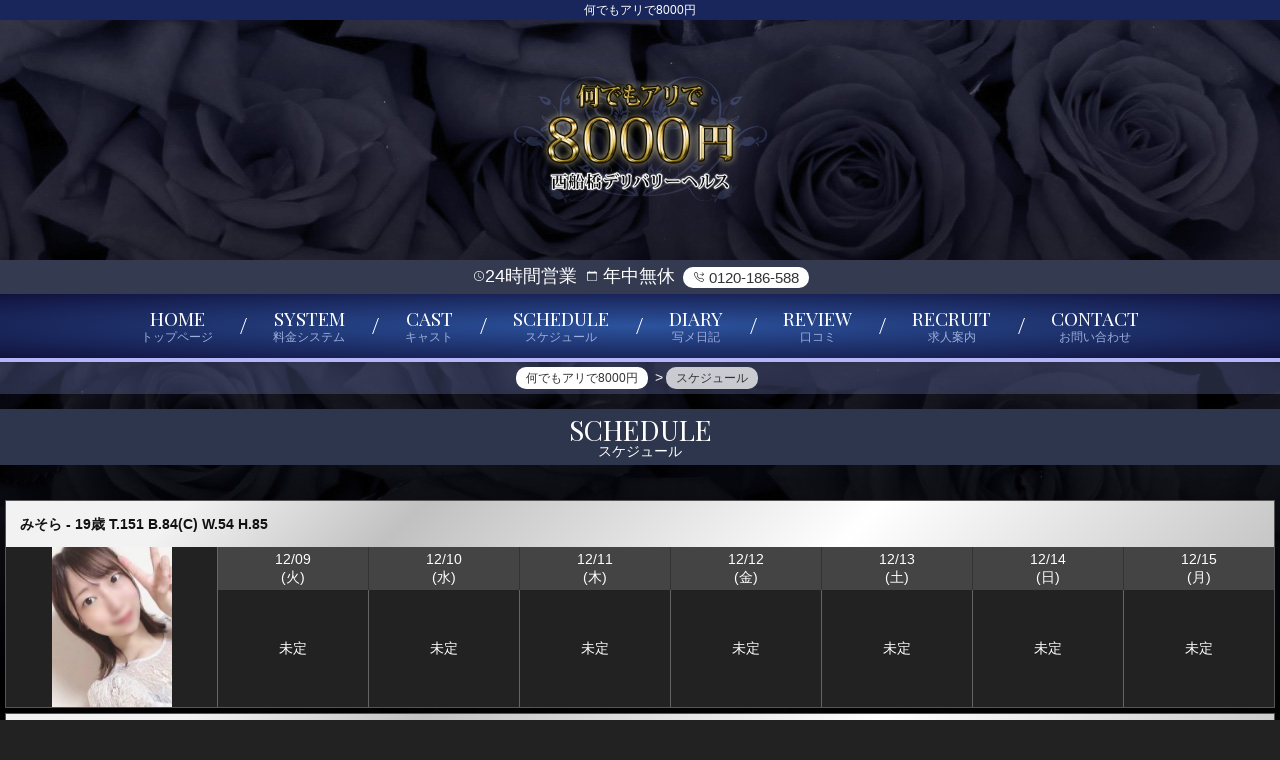

--- FILE ---
content_type: text/html; charset=UTF-8
request_url: https://www.aride8000.click/schedule/?weektable=true
body_size: 16547
content:
<!DOCTYPE html>
<html lang="ja">
																						

																																

																															
													
<head>
	<meta charset="utf-8">
	<meta name="viewport" content="width=device-width, initial-scale=1">

	<title>スケジュール | 何でもアリで8000円</title>
	<meta name="Keywords" content="千葉,西船橋,デリバリー,ヘルス,デリヘル,風俗,激安" />
	<meta name="Description" content="西船橋デリバリーヘルス【何でもアリで8000円】のオフィシャルサイトです。" />
    <link rel="canonical" href="https://www.aride8000.click/schedule/" />

<link rel="shortcut icon" href="/asset/img/logo.png?222" >
<link rel="apple-touch-icon-precomposed" href="/asset/img/logo.png?222" >

	<!-- Bootstrap -->
	<link href="/common/lib/bootstrap/5.1.3/css/bootstrap.min.css" rel="stylesheet" type="text/css" />

	<link rel="stylesheet" type="text/css" href="/asset/css/theme-magnum.css?111" media="all" />
	<link rel="stylesheet" type="text/css" href="/asset/css/custom.css?1765303895" media="all" />

	<script type="text/javascript" src="/asset/js/none.js"></script>



	<meta property="og:url" content="https://www.aride8000.click/">
	<meta property="og:title" content="何でもアリで8000円">
	<meta property="og:image" content="https://www.aride8000.click/asset/img/logo.png?222">

	<meta name="twitter:card" content="summary">
	<meta name="twitter:title" content="何でもアリで8000円">
	<meta name="twitter:description" content="西船橋デリバリーヘルス【何でもアリで8000円】のオフィシャルサイトです。">
	<meta name="twitter:image" content="https://www.aride8000.click/asset/img/logo.png?222">
</head>
<body class="schedule">
	<header>
	<h1>何でもアリで8000円</h1>
	<div class="container">
		<a href="/top/">
			<div class="title"></div>
		</a>
	</div>

	<div id="opentel">
		<div class="container">
		<span class="openclose item bi-clock">24時間営業</span>					<span class="holiday bi-calendar">
				<span>年中無休</span>
			</span>
			
			<span class="tellink">
					<a href="tel:0120-186-588" class="item bi-tel">
					<span>0120-186-588</span>
				</a>
	
				</span>
		</div><!--/.container-->
	</div><!--/#opentel-->

	<nav id="main-nav">
		<ul class="nav">
			<li class="item top"><a href="/top/"><span>Home</span><small>トップページ</small></a></li>
			<li class="item system"><a href="/system/"><span>System</span><small>料金システム</small></a></li>
			<li class="item cast"><a href="/cast/"><span>Cast</span><small>キャスト</small></a></li>
			<li class="item schedule"><a href="/schedule/"><span>Schedule</span><small>スケジュール</small></a></li>
			<li class="item schedule"><a href="https://www.cityheaven.net/chiba/A1202/A120201/ari_8000yen/diarylist/" target="_blank"><span>Diary</span><small>写メ日記</small></a></li>
			<li class="item schedule"><a href="https://www.cityheaven.net/chiba/A1202/A120201/ari_8000yen/reviews/" target="_blank"><span>Review</span><small>口コミ</small></a></li>
			<li class="item recruit"><a href="https://www.girlsheaven-job.net/chiba/ma-158/sa-306/ari_8000yen/" target="_blank"><span>Recruit</span><small>求人案内</small></a></li>
			<li class="item contact"><a href="/contact/"><span>Contact</span><small>お問い合わせ</small></a></li>

		</ul>
		<a class="toggle" role="button" href="#main-nav"></a>
	</nav>	</header>

	<nav aria-label="breadcrumb" class="breadcrumb">
		<div class="container">
			<ol itemscope itemtype="https://schema.org/BreadcrumbList">
				<li itemprop="itemListElement" itemscope itemtype="https://schema.org/ListItem">
					<a itemprop="item" href="/">
					<span itemprop="name">何でもアリで8000円</span>
					</a><meta itemprop="position" content="1" />
				</li>
				
				</li>
				<li itemprop="itemListElement" itemscope itemtype="https://schema.org/ListItem">
					<span itemprop="name">スケジュール</span>
					<meta itemprop="position" content="2" />
				</li>
			</ol>
		</div>
	</nav>

	<div class="container content">
		<div class="row">
			<div class="block-main col">
				<h2 class="d-none">何でもアリで8000円のスケジュール一覧</h2>

				<section class="panel">
					<div class="panel-heading">
						<h3 class="panel-title">
							<span>Schedule</span>
							<small>スケジュール</small>
						</h3>
					</div>
					<div class="panel-body">
							<div class="table-schedule">
							<div class="profile">
								<a href="/profile/_uid/271/">みそら</a>		 - 19歳		<span class="sizeC">T</span>.151 					<span class="sizeC">B</span>.84(C) 			<span class="sizeC">W</span>.54 			<span class="sizeC">H</span>.85									</div>
							<div class="item scheweek">
								<div class="col-3 col-md-2">
									<div class="photo">
										<a href="/profile/_uid/271/"><img src="/images/ml_11_1_271.jpg" class="img-fluid" alt="さんの写真" /></a>
									</div>
								</div>
								<div class="col">
									<div class="day">
												<div class="date">
											<span>12/09</span>
											<span>(火)</span>
										</div>
												<div class="date">
											<span>12/10</span>
											<span>(水)</span>
										</div>
												<div class="date">
											<span>12/11</span>
											<span>(木)</span>
										</div>
												<div class="date">
											<span>12/12</span>
											<span>(金)</span>
										</div>
												<div class="date sat">
											<span>12/13</span>
											<span>(土)</span>
										</div>
												<div class="date sun">
											<span>12/14</span>
											<span>(日)</span>
										</div>
												<div class="date">
											<span>12/15</span>
											<span>(月)</span>
										</div>
											</div>
									<div class="data">
												<div class="sche">
														<span class="workstr">未定</span>
																</div>
												<div class="sche">
														<span class="workstr">未定</span>
																</div>
												<div class="sche">
														<span class="workstr">未定</span>
																</div>
												<div class="sche">
														<span class="workstr">未定</span>
																</div>
												<div class="sche">
														<span class="workstr">未定</span>
																</div>
												<div class="sche">
														<span class="workstr">未定</span>
																</div>
												<div class="sche">
														<span class="workstr">未定</span>
																</div>
											</div>
								</div>
							</div>
						</div>
							<div class="table-schedule">
							<div class="profile">
								<a href="/profile/_uid/274/">すみか</a>		 - 21歳		<span class="sizeC">T</span>.159 					<span class="sizeC">B</span>.86(D) 			<span class="sizeC">W</span>.55 			<span class="sizeC">H</span>.85									</div>
							<div class="item scheweek">
								<div class="col-3 col-md-2">
									<div class="photo">
										<a href="/profile/_uid/274/"><img src="/images/ml_11_1_274.jpg" class="img-fluid" alt="さんの写真" /></a>
									</div>
								</div>
								<div class="col">
									<div class="day">
												<div class="date">
											<span>12/09</span>
											<span>(火)</span>
										</div>
												<div class="date">
											<span>12/10</span>
											<span>(水)</span>
										</div>
												<div class="date">
											<span>12/11</span>
											<span>(木)</span>
										</div>
												<div class="date">
											<span>12/12</span>
											<span>(金)</span>
										</div>
												<div class="date sat">
											<span>12/13</span>
											<span>(土)</span>
										</div>
												<div class="date sun">
											<span>12/14</span>
											<span>(日)</span>
										</div>
												<div class="date">
											<span>12/15</span>
											<span>(月)</span>
										</div>
											</div>
									<div class="data">
												<div class="sche">
														<span class="workstr">未定</span>
																</div>
												<div class="sche">
														<span class="workstr">未定</span>
																</div>
												<div class="sche">
														<span class="workstr">未定</span>
																</div>
												<div class="sche">
														<span class="workstr">未定</span>
																</div>
												<div class="sche">
														<span class="workstr">未定</span>
																</div>
												<div class="sche">
														<span class="workstr">未定</span>
																</div>
												<div class="sche">
														<span class="workstr">未定</span>
																</div>
											</div>
								</div>
							</div>
						</div>
							<div class="table-schedule">
							<div class="profile">
								<a href="/profile/_uid/277/">かな</a>		 - 20歳		<span class="sizeC">T</span>.151 					<span class="sizeC">B</span>.91(F) 			<span class="sizeC">W</span>.59 			<span class="sizeC">H</span>.90									</div>
							<div class="item scheweek">
								<div class="col-3 col-md-2">
									<div class="photo">
										<a href="/profile/_uid/277/"><img src="/images/ml_11_1_277.jpg" class="img-fluid" alt="さんの写真" /></a>
									</div>
								</div>
								<div class="col">
									<div class="day">
												<div class="date">
											<span>12/09</span>
											<span>(火)</span>
										</div>
												<div class="date">
											<span>12/10</span>
											<span>(水)</span>
										</div>
												<div class="date">
											<span>12/11</span>
											<span>(木)</span>
										</div>
												<div class="date">
											<span>12/12</span>
											<span>(金)</span>
										</div>
												<div class="date sat">
											<span>12/13</span>
											<span>(土)</span>
										</div>
												<div class="date sun">
											<span>12/14</span>
											<span>(日)</span>
										</div>
												<div class="date">
											<span>12/15</span>
											<span>(月)</span>
										</div>
											</div>
									<div class="data">
												<div class="sche">
														<span class="workstr">未定</span>
																</div>
												<div class="sche">
														<span class="workstr">未定</span>
																</div>
												<div class="sche">
														<span class="workstr">未定</span>
																</div>
												<div class="sche">
														<span class="workstr">未定</span>
																</div>
												<div class="sche">
														<span class="workstr">未定</span>
																</div>
												<div class="sche">
														<span class="workstr">未定</span>
																</div>
												<div class="sche">
														<span class="workstr">未定</span>
																</div>
											</div>
								</div>
							</div>
						</div>
							<div class="table-schedule">
							<div class="profile">
								<a href="/profile/_uid/278/">みあ</a>		 - 20歳		<span class="sizeC">T</span>.159 					<span class="sizeC">B</span>.92(G) 			<span class="sizeC">W</span>.58 			<span class="sizeC">H</span>.90									</div>
							<div class="item scheweek">
								<div class="col-3 col-md-2">
									<div class="photo">
										<a href="/profile/_uid/278/"><img src="/images/ml_11_1_278.jpg" class="img-fluid" alt="さんの写真" /></a>
									</div>
								</div>
								<div class="col">
									<div class="day">
												<div class="date">
											<span>12/09</span>
											<span>(火)</span>
										</div>
												<div class="date">
											<span>12/10</span>
											<span>(水)</span>
										</div>
												<div class="date">
											<span>12/11</span>
											<span>(木)</span>
										</div>
												<div class="date">
											<span>12/12</span>
											<span>(金)</span>
										</div>
												<div class="date sat">
											<span>12/13</span>
											<span>(土)</span>
										</div>
												<div class="date sun">
											<span>12/14</span>
											<span>(日)</span>
										</div>
												<div class="date">
											<span>12/15</span>
											<span>(月)</span>
										</div>
											</div>
									<div class="data">
												<div class="sche">
														<span class="workstr">未定</span>
																</div>
												<div class="sche">
														<span class="workstr">未定</span>
																</div>
												<div class="sche">
														<span class="workstr">未定</span>
																</div>
												<div class="sche">
														<span class="workstr">未定</span>
																</div>
												<div class="sche">
														<span class="workstr">未定</span>
																</div>
												<div class="sche">
														<span class="workstr">未定</span>
																</div>
												<div class="sche">
														<span class="workstr">未定</span>
																</div>
											</div>
								</div>
							</div>
						</div>
							<div class="pt-3"><a class="btn btn-secondary btn-sm w-100 hibetsu" href="/schedule/">「日別スケジュール」に切替</a></div>
					</div>
				</section>
			</div><!-- /.block-main -->

<div class="block-right col-md-3 ">

                    <section class="panel panel-default">
						<div class="panel-heading">
							<h2 class="panel-title">Twitter<small>ツイッター</small></h2>
						</div>
						<div class="panel-body">

<div class="twitter-widget-wrapper">

<a class="twitter-timeline" data-height="400" href="https://twitter.com/Twitter?ref_src=twsrc%5Etfw">Tweets by Twitter</a> <script async src="https://platform.twitter.com/widgets.js" charset="utf-8"></script>

</div>

</div></section>





</div><!-- /.block-right -->

		</div><!-- /.row -->
	</div><!-- /.container -->

	<footer>
		<nav>
			<a href="/top/">ホーム</a>
			<a href="/cast/">キャスト</a>
			<a href="/system/">料金システム</a>
			<a href="/schedule/">スケジュール</a>
            
			<a href="https://www.cityheaven.net/chiba/A1202/A120201/ari_8000yen/diarylist/" target="_blank">写メ日記</a>
			<a href="https://www.cityheaven.net/chiba/A1202/A120201/ari_8000yen/reviews/" target="_blank">口コミ</a>
            
			<a href="https://www.girlsheaven-job.net/chiba/ma-158/sa-306/ari_8000yen/" target="_blank">求人案内</a>
			<a href="/link/">リンク</a>
			<a href="/contact/">お問い合わせ</a>
		</nav>
        
        <img src="/asset/img/logo.png?222" alt="何でもアリで8000円" />
        
		<p class="copyright">Copyright (C)<a href="/">何でもアリで8000円.</a> All Rights Reserved. </p>

<!--1--><ul id="magnumad" style="list-style-type: none; margin:0; padding:0; text-align: center;">
	<li style="display: none"><a data-role="button" href="https://www.magnum-f.info/" target="_blank">デリヘル風俗店ホームページ制作</a></li>
	<li><a data-role="button" href="https://www.fuucomi.net/top/" target="_blank">デリヘル風俗・口コミ</a></li>
</ul>
<!--1|153.127.69.102-->


		<div class="quick-contact">
			<div class="fopen">
                        
            
				<span class="openclose item bi-clock">
					<span>24時間営業</span>
					</span>

					<span class="opentime bi-calendar">
							<span>年中無休</span>
						</span>
				</div>

			<div id="ftel">
					<a href="tel:0120-186-588" class="tel ">
					<span>電話をかける</span>
					<span class="item bi-tel">0120-186-588</span>
				</a>
						<a href="#" class="btop"></a>
			</div>
		</div>

	</footer>


	<script type="text/javascript" src="/common/lib/jquery/3.6.0/jquery-3.6.0.min.js"></script>
	<script type="text/javascript" src="/common/lib/bootstrap/5.1.3/js/bootstrap.bundle.min.js"></script>
	<script type="text/javascript" src="/common/lib/etc/scrollreveal.min.js"></script>


	<script type="text/javascript" src="/asset/js/jquery.local.js"></script>

	<script>
		window.sr = ScrollReveal();
		sr.reveal('.panel-body',{origin:"bottom", distance: '20px' , duration: 2000 , scale: 1.0, delay :300 ,opacity: 0, viewFactor: 0 ,interval:200 });
	</script>

	<script type="text/javascript" src="https://syame.po-tal.net/asset/js/magnum.diary.js"></script>
	<script async src="https://platform.twitter.com/widgets.js" charset="utf-8"></script>
</body>
</html>

--- FILE ---
content_type: text/css
request_url: https://www.aride8000.click/asset/css/theme-magnum.css?111
body_size: 37380
content:
*{
  margin:0;
  padding:0;
}

:root{
	
	--bs-body-font-size:14px;
	--bs-body-line-height:1;
	
}

.row{
	
	--bs-gutter-x :1.5em;

}

@charset "UTF-8";
/* 基本背景色 */
/* 基本文字色 */
/* メイン背景色 */
/* メイン文字色 */


img{
	max-width:100%;
	height:auto;
}

html {
  position: relative;
  height: 100%;
  font-size: 14px;
}

body {
  position: relative;
  height: 100vh;
  font-family: "メイリオ", "Meiryo", verdana, "ヒラギノ角ゴ Pro W3", "Hiragino Kaku Gothic Pro", Osaka, "ＭＳ Ｐゴシック", "MS PGothic", Sans-Serif;
  line-height: 1.3;
  word-wrap: break-word;
  word-break: break-all;
  font-feature-settings: "palt";
  background-color: #eeeeee;
  color: #333333;
  font-size:14px;
  margin:0px;
}
body::before {
	content: "";
	display: block;
	height: 100vh;
	left: 0;
	position: fixed;
	top: 0;
	width: 100%;
	z-index: -1;

}
body > .container {
	min-height: 60vh;
	margin-top: 15px;
	margin-bottom: 15px;
	background-color: rgba(255, 255, 255, 0.9);
	width:100%;

}

header {
  position: relative;
  box-shadow: 0 1px 5px rgba(0, 0, 0, 0.1);
  background-position: center top;
}
h1 {
	width: 100%;
	margin: 0;
	padding: 4px 0;
	font-size: 12px;
	text-align: center;
	background-color: #333;
	color: white;
	line-height: 1;
}
header .title {
  height: 200px;
  background: transparent url(/asset/img/logo.png) center center no-repeat;
  background-size: contain;
}
header:after {
  content: "";
  display: block;
  height: 4px;
  width: 100%;
  z-index: 1;
  background-color: #666666;
}

.main header .title {
  height: 200px;
  animation: logo 1s ease 1;
}

a {
	color: #ff0033;
	transition: 0.5s;
	text-decoration: none;
}
a:hover {
  color: #ff0033;
  opacity: 0.6;
  text-decoration: none;

}
a:active, a:focus {
  text-decoration: none;
}

#opentel {
	padding: 5px 0;
	text-align: center;
	font-size: 1.3em;
	background-color: #404040;
	color: white;
}
#opentel .container {
  align-items: center;
  padding:0;
}
#opentel .container .item {
  padding: 0 4px;
}

#opentel .close::before {
  content: "-";
  display: inline-block;
  margin: 0 4px;
}

#opentel .holiday,
#opentel .tellink,
#opentel .openclose {

}
#opentel a {
	color: #333;
	text-decoration: none;
	align-items: center;
	background-color: #FFF;
	margin: 1px 3px;
	border-radius: 15px;
	padding: 3px 10px !important;
	display: inline-block;
	font-size:15px;
	line-height:1;
	vertical-align:middle;
}

#opentel a.bi-line{
	background-color:#093;
	color:#FF0;
}

[class*=bi-]::before {
  content: "";
  display: inline-block;
  width: 1em;
  height: 1em;
  margin: 1px;
  font-size:10px;
}

.bi-tel::before {
	background-color: #333;
	mask-image: url('data:image/svg+xml;charset=UTF-8,<svg xmlns="http://www.w3.org/2000/svg" version="1.1" fill="currentColor" viewBox="0 0 16 16"><path d="M3.654 1.328a.678.678 0 0 0-1.015-.063L1.605 2.3c-.483.484-.661 1.169-.45 1.77a17.568 17.568 0 0 0 4.168 6.608 17.569 17.569 0 0 0 6.608 4.168c.601.211 1.286.033 1.77-.45l1.034-1.034a.678.678 0 0 0-.063-1.015l-2.307-1.794a.678.678 0 0 0-.58-.122l-2.19.547a1.745 1.745 0 0 1-1.657-.459L5.482 8.062a1.745 1.745 0 0 1-.46-1.657l.548-2.19a.678.678 0 0 0-.122-.58L3.654 1.328zM1.884.511a1.745 1.745 0 0 1 2.612.163L6.29 2.98c.329.423.445.974.315 1.494l-.547 2.19a.678.678 0 0 0 .178.643l2.457 2.457a.678.678 0 0 0 .644.178l2.189-.547a1.745 1.745 0 0 1 1.494.315l2.306 1.794c.829.645.905 1.87.163 2.611l-1.034 1.034c-.74.74-1.846 1.065-2.877.702a18.634 18.634 0 0 1-7.01-4.42 18.634 18.634 0 0 1-4.42-7.009c-.362-1.03-.037-2.137.703-2.877L1.885.511zm10.762.135a.5.5 0 0 1 .708 0l2.5 2.5a.5.5 0 0 1 0 .708l-2.5 2.5a.5.5 0 0 1-.708-.708L14.293 4H9.5a.5.5 0 0 1 0-1h4.793l-1.647-1.646a.5.5 0 0 1 0-.708z" /></svg>');
	-webkit-mask-image: url('data:image/svg+xml;charset=UTF-8,<svg xmlns="http://www.w3.org/2000/svg" version="1.1" fill="currentColor" viewBox="0 0 16 16"><path d="M3.654 1.328a.678.678 0 0 0-1.015-.063L1.605 2.3c-.483.484-.661 1.169-.45 1.77a17.568 17.568 0 0 0 4.168 6.608 17.569 17.569 0 0 0 6.608 4.168c.601.211 1.286.033 1.77-.45l1.034-1.034a.678.678 0 0 0-.063-1.015l-2.307-1.794a.678.678 0 0 0-.58-.122l-2.19.547a1.745 1.745 0 0 1-1.657-.459L5.482 8.062a1.745 1.745 0 0 1-.46-1.657l.548-2.19a.678.678 0 0 0-.122-.58L3.654 1.328zM1.884.511a1.745 1.745 0 0 1 2.612.163L6.29 2.98c.329.423.445.974.315 1.494l-.547 2.19a.678.678 0 0 0 .178.643l2.457 2.457a.678.678 0 0 0 .644.178l2.189-.547a1.745 1.745 0 0 1 1.494.315l2.306 1.794c.829.645.905 1.87.163 2.611l-1.034 1.034c-.74.74-1.846 1.065-2.877.702a18.634 18.634 0 0 1-7.01-4.42 18.634 18.634 0 0 1-4.42-7.009c-.362-1.03-.037-2.137.703-2.877L1.885.511zm10.762.135a.5.5 0 0 1 .708 0l2.5 2.5a.5.5 0 0 1 0 .708l-2.5 2.5a.5.5 0 0 1-.708-.708L14.293 4H9.5a.5.5 0 0 1 0-1h4.793l-1.647-1.646a.5.5 0 0 1 0-.708z" /></svg>');
}

.bi-line::before {
	background-color: #FF0;
	mask-image: url('data:image/svg+xml;charset=UTF-8,<svg xmlns="http://www.w3.org/2000/svg" version="1.1" fill="currentColor" viewBox="0 0 16 16"><path fill-rule="evenodd" d="M8 0c4.411 0 8 2.912 8 6.492 0 1.433-.555 2.723-1.715 3.994-1.678 1.932-5.431 4.285-6.285 4.645-.83.35-.734-.197-.696-.413l.003-.018.114-.685c.027-.204.055-.521-.026-.723-.09-.223-.444-.339-.704-.395C2.846 12.39 0 9.701 0 6.492 0 2.912 3.59 0 8 0zM5.022 7.686H3.497V4.918a.156.156 0 0 0-.155-.156H2.78a.156.156 0 0 0-.156.156v3.486c0 .041.017.08.044.107v.001l.002.002.002.002a.154.154 0 0 0 .108.043h2.242c.086 0 .155-.07.155-.156v-.56a.156.156 0 0 0-.155-.157zm.791-2.924h.562c.086 0 .155.07.155.156v3.486c0 .086-.07.155-.155.155h-.562a.156.156 0 0 1-.156-.155V4.918c0-.086.07-.156.156-.156zm3.863 0h.56c.087 0 .157.07.157.156v3.486c0 .086-.07.155-.156.155h-.561a.155.155 0 0 1-.04-.005h-.002a.168.168 0 0 1-.011-.004l-.005-.002-.007-.003a.066.066 0 0 1-.008-.004L9.6 8.54l-.01-.006-.001-.001a.154.154 0 0 1-.04-.039l-1.6-2.16v2.07a.155.155 0 0 1-.155.156h-.561a.156.156 0 0 1-.156-.155V4.918c0-.086.07-.156.156-.156H7.8l.005.001h.006l.003.001h.006l.01.003h.002l.002.001.01.003.005.002a.09.09 0 0 1 .009.004l.003.001.002.001a.113.113 0 0 1 .013.008l.003.002.005.003v.001c.002 0 .003.002.004.003a.092.092 0 0 1 .008.006l.003.003a.17.17 0 0 1 .023.026L9.52 6.99V4.918c0-.086.07-.156.156-.156zm3.815.717c0 .086-.07.156-.155.156H11.81v.59h1.525c.086 0 .155.07.155.155v.561c0 .086-.07.156-.155.156H11.81v.59h1.525c.086 0 .155.07.155.155v.561c0 .086-.07.156-.155.156h-2.242a.155.155 0 0 1-.11-.045l-.002-.003a.155.155 0 0 1-.044-.107V4.918c0-.042.017-.08.043-.107l.003-.003.001-.001a.155.155 0 0 1 .109-.045h2.242c.086 0 .155.07.155.156v.561z"/></svg>');
	-webkit-mask-image: url('data:image/svg+xml;charset=UTF-8,<svg xmlns="http://www.w3.org/2000/svg" version="1.1" fill="currentColor" viewBox="0 0 16 16"><path fill-rule="evenodd" d="M8 0c4.411 0 8 2.912 8 6.492 0 1.433-.555 2.723-1.715 3.994-1.678 1.932-5.431 4.285-6.285 4.645-.83.35-.734-.197-.696-.413l.003-.018.114-.685c.027-.204.055-.521-.026-.723-.09-.223-.444-.339-.704-.395C2.846 12.39 0 9.701 0 6.492 0 2.912 3.59 0 8 0zM5.022 7.686H3.497V4.918a.156.156 0 0 0-.155-.156H2.78a.156.156 0 0 0-.156.156v3.486c0 .041.017.08.044.107v.001l.002.002.002.002a.154.154 0 0 0 .108.043h2.242c.086 0 .155-.07.155-.156v-.56a.156.156 0 0 0-.155-.157zm.791-2.924h.562c.086 0 .155.07.155.156v3.486c0 .086-.07.155-.155.155h-.562a.156.156 0 0 1-.156-.155V4.918c0-.086.07-.156.156-.156zm3.863 0h.56c.087 0 .157.07.157.156v3.486c0 .086-.07.155-.156.155h-.561a.155.155 0 0 1-.04-.005h-.002a.168.168 0 0 1-.011-.004l-.005-.002-.007-.003a.066.066 0 0 1-.008-.004L9.6 8.54l-.01-.006-.001-.001a.154.154 0 0 1-.04-.039l-1.6-2.16v2.07a.155.155 0 0 1-.155.156h-.561a.156.156 0 0 1-.156-.155V4.918c0-.086.07-.156.156-.156H7.8l.005.001h.006l.003.001h.006l.01.003h.002l.002.001.01.003.005.002a.09.09 0 0 1 .009.004l.003.001.002.001a.113.113 0 0 1 .013.008l.003.002.005.003v.001c.002 0 .003.002.004.003a.092.092 0 0 1 .008.006l.003.003a.17.17 0 0 1 .023.026L9.52 6.99V4.918c0-.086.07-.156.156-.156zm3.815.717c0 .086-.07.156-.155.156H11.81v.59h1.525c.086 0 .155.07.155.155v.561c0 .086-.07.156-.155.156H11.81v.59h1.525c.086 0 .155.07.155.155v.561c0 .086-.07.156-.155.156h-2.242a.155.155 0 0 1-.11-.045l-.002-.003a.155.155 0 0 1-.044-.107V4.918c0-.042.017-.08.043-.107l.003-.003.001-.001a.155.155 0 0 1 .109-.045h2.242c.086 0 .155.07.155.156v.561z"/></svg>');
}

.bi-clock::before {
  mask-image: url('data:image/svg+xml;charset=UTF-8,<svg xmlns="http://www.w3.org/2000/svg" version="1.1" fill="currentColor" viewBox="0 0 16 16"><path d="M8 3.5a.5.5 0 0 0-1 0V9a.5.5 0 0 0 .252.434l3.5 2a.5.5 0 0 0 .496-.868L8 8.71V3.5z"/><path d="M8 16A8 8 0 1 0 8 0a8 8 0 0 0 0 16zm7-8A7 7 0 1 1 1 8a7 7 0 0 1 14 0z"/></svg>');
  -webkit-mask-image: url('data:image/svg+xml;charset=UTF-8,<svg xmlns="http://www.w3.org/2000/svg" version="1.1" fill="currentColor" viewBox="0 0 16 16"><path d="M8 3.5a.5.5 0 0 0-1 0V9a.5.5 0 0 0 .252.434l3.5 2a.5.5 0 0 0 .496-.868L8 8.71V3.5z"/><path d="M8 16A8 8 0 1 0 8 0a8 8 0 0 0 0 16zm7-8A7 7 0 1 1 1 8a7 7 0 0 1 14 0z"/></svg>');
  background-color: white;
}

.bi-calendar::before {
  mask-image: url('data:image/svg+xml;charset=UTF-8,<svg xmlns="http://www.w3.org/2000/svg" version="1.1" fill="currentColor" viewBox="0 0 16 16"><path d="M3.5 0a.5.5 0 0 1 .5.5V1h8V.5a.5.5 0 0 1 1 0V1h1a2 2 0 0 1 2 2v11a2 2 0 0 1-2 2H2a2 2 0 0 1-2-2V3a2 2 0 0 1 2-2h1V.5a.5.5 0 0 1 .5-.5zM1 4v10a1 1 0 0 0 1 1h12a1 1 0 0 0 1-1V4H1z"/></svg>');
  -webkit-mask-image: url('data:image/svg+xml;charset=UTF-8,<svg xmlns="http://www.w3.org/2000/svg" version="1.1" fill="currentColor" viewBox="0 0 16 16"><path d="M3.5 0a.5.5 0 0 1 .5.5V1h8V.5a.5.5 0 0 1 1 0V1h1a2 2 0 0 1 2 2v11a2 2 0 0 1-2 2H2a2 2 0 0 1-2-2V3a2 2 0 0 1 2-2h1V.5a.5.5 0 0 1 .5-.5zM1 4v10a1 1 0 0 0 1 1h12a1 1 0 0 0 1-1V4H1z"/></svg>');
  /*		mask-image: url('data:image/svg+xml;charset=UTF-8,<svg xmlns="http://www.w3.org/2000/svg" version="1.1" fill="currentColor" viewBox="0 0 16 16"><path d="M14 0H2a2 2 0 0 0-2 2v12a2 2 0 0 0 2 2h12a2 2 0 0 0 2-2V2a2 2 0 0 0-2-2zM1 3.857C1 3.384 1.448 3 2 3h12c.552 0 1 .384 1 .857v10.286c0 .473-.448.857-1 .857H2c-.552 0-1-.384-1-.857V3.857z"/><path d="M6.5 7a1 1 0 1 0 0-2 1 1 0 0 0 0 2zm3 0a1 1 0 1 0 0-2 1 1 0 0 0 0 2zm3 0a1 1 0 1 0 0-2 1 1 0 0 0 0 2zm-9 3a1 1 0 1 0 0-2 1 1 0 0 0 0 2zm3 0a1 1 0 1 0 0-2 1 1 0 0 0 0 2zm3 0a1 1 0 1 0 0-2 1 1 0 0 0 0 2zm3 0a1 1 0 1 0 0-2 1 1 0 0 0 0 2zm-9 3a1 1 0 1 0 0-2 1 1 0 0 0 0 2zm3 0a1 1 0 1 0 0-2 1 1 0 0 0 0 2zm3 0a1 1 0 1 0 0-2 1 1 0 0 0 0 2z"/></svg>');
  		-webkit-mask-image: url('data:image/svg+xml;charset=UTF-8,<svg xmlns="http://www.w3.org/2000/svg" version="1.1" fill="currentColor" viewBox="0 0 16 16"><path d="M14 0H2a2 2 0 0 0-2 2v12a2 2 0 0 0 2 2h12a2 2 0 0 0 2-2V2a2 2 0 0 0-2-2zM1 3.857C1 3.384 1.448 3 2 3h12c.552 0 1 .384 1 .857v10.286c0 .473-.448.857-1 .857H2c-.552 0-1-.384-1-.857V3.857z"/><path d="M6.5 7a1 1 0 1 0 0-2 1 1 0 0 0 0 2zm3 0a1 1 0 1 0 0-2 1 1 0 0 0 0 2zm3 0a1 1 0 1 0 0-2 1 1 0 0 0 0 2zm-9 3a1 1 0 1 0 0-2 1 1 0 0 0 0 2zm3 0a1 1 0 1 0 0-2 1 1 0 0 0 0 2zm3 0a1 1 0 1 0 0-2 1 1 0 0 0 0 2zm3 0a1 1 0 1 0 0-2 1 1 0 0 0 0 2zm-9 3a1 1 0 1 0 0-2 1 1 0 0 0 0 2zm3 0a1 1 0 1 0 0-2 1 1 0 0 0 0 2zm3 0a1 1 0 1 0 0-2 1 1 0 0 0 0 2z"/></svg>');
  */
  background-color: white;
}

#main-nav {
  background-color: #FFFFFF;
  padding:5px;
}
#main-nav .nav {
  justify-content: center;
  
  
}
#main-nav .nav .item {
	position: relative;
	padding:10px 30px;
	line-height:1;  
}
#main-nav .nav .item:after {
  content: "";
  display: block;
  position: absolute;
  width: 2px;
  border-right: 1px solid #999;
  right: -1px;
  height: 30%;
  top: 35%;
}
#main-nav .nav .item:last-child::after {
  content: none;
}
#main-nav .nav .item a {
	display: block;
	text-align: center;

}

#main-nav .nav .item a span{
	display: block;
	text-align: center;
	font-size: 19px;
	text-transform: uppercase;
	color: #000000;
	text-decoration: none;
	display: block;
	margin-bottom:3px;
}



#main-nav .nav .item a small {
	font-size: 12px;
	color: #CCCCCC;
	font-weight: normal;
	letter-spacing: 0;
	display: block;

}
#main-nav .toggle {
  display: none;
}

.main .breadcrumb{
	display:none;
}

.breadcrumb {
  margin-bottom: 0;
  background-color: rgba(0, 0, 0, 0.3);
}
.breadcrumb ol {
  padding: 3px 0;
  margin: 0;
  display: flex;
  justify-content: center;
  flex-wrap: wrap;
}
.breadcrumb ol li {
  padding-top: 0.15em;
  padding-bottom: 0.15em;
  list-style: none;
  display: inline-block;
  white-space: nowrap;
}
.breadcrumb ol li > a, .breadcrumb ol li > span {
  display: inline-block;
  color: #333;
  /*色*/
  background-color: #FFF;
  padding: 5px 10px;
  border-radius: 10px;
  font-size: 12px;
  line-height: 1;
  text-decoration: none;
}
.breadcrumb ol li > span {
  background-color: rgba(255, 255, 255, 0.75);
}
.breadcrumb ol li:after {
  /* >を表示*/
  content: ">";
  padding: 0 0.2em;
  color: #FFF;
}
.breadcrumb ol li:last-child:after {
  content: "";
}

.content{
		animation:content 1s ease 1;
}


.panel {
  margin-bottom: 2em;
}
.panel .panel-body {
  padding: 5px;
  overflow: hidden;
  visibility: hidden;
  max-width:1300px;
  margin:30px auto;
}
.panel .panel-heading {
	padding: 0.5em 0;
	background-color: black;
	/* [disabled]border: 1px solid #999999; */
}
.panel .panel-heading .panel-title {
  display: flex;
  justify-content: center;
  align-items: center;
  flex-direction: column;
  margin: 0;
  padding: 0;
  color: white;
  font-size: 2em;
  line-height: 1;
  text-transform: uppercase;
  text-align: center;
}
.panel .panel-heading .panel-title small {
  font-size: 50%;
  font-weight: normal;
  letter-spacing: 0;
}

#information .panel-body {
  overflow: auto;
  overflow-x: hidden;
  padding: 0;
  max-height: 480px;
}
#information .panel-body .list-group {
  margin: 0;
}
#information .panel-body .list-group .list-group-item {
  border: 0;
  border-radius: 0;
  border-bottom: 1px dotted #333333;
  background-color: transparent;
  padding:5px 0;
}
#information .panel-body .list-group .list-group-item .title {
  padding: 5px;
  color: #FFFFFF;
  background-color: rgba(0, 0, 0, 0.3);
  font-weight: bold;
  margin-bottom:5px;
}
#information .panel-body .list-group .list-group-item .date {
  text-align: right;
  color: #999;
  background-color:#FFF;
  margin-right:5px;
  padding:3px;
  display:inline-block;
}

.message{
	padding:5px;
}

#pickup {
  padding: 0;
}

#pickup .panel-body .list-group {
  margin: 0;
}
#pickup .panel-body .list-group .list-group-item {
  border: 0;
  border-bottom: 1px dotted #CCCCCC;
  background-color: transparent;
}
#pickup .panel-body .list-group .list-group-item:last-child {
  border: 0;
}
#pickup .panel-body .list-group .list-group-item .photo {
  padding: 0;
  text-align: center;
  line-height: 0;
}
#pickup .panel-body .list-group .list-group-item .photo a {
  padding: 4px;
  border: 1px solid #CCC;
  display: inline-block;
  background-color: #FFFFFF;
}
#pickup .panel-body .list-group .list-group-item .photo img {
  background-position: center center;
  background-size: cover;
  background-repeat: no-repeat;
}
#pickup .panel-body .list-group .list-group-item .info .title {
  font-size: 1.4em;
}
#pickup .panel-body .list-group .list-group-item .info .size {
  padding: 0.5em;
  border-bottom: 1px solid #CCCCCC;
}
#pickup .panel-body .list-group .list-group-item .info .comment {
  padding: 1em 0;
}
#pickup .panel-body .list-group .list-group-item .comment {
  overflow: auto;
  max-height: 315px;
  margin-bottom: 5px;
}
#pickup .panel-body .list-group .list-group-item .pickup a {
  text-align: center;
  display: block;
  padding: 5px;
  background-color: black;
  color: #FFF;
  /* [disabled]width: 80%; */
  margin: 10px auto;
  border-radius: 10px;
  display: block;
}

.comment .ctitle {
  background-color: rgba(0, 0, 0, 0.1);
  padding: 10px;
  margin-bottom: 5px;
}

.comment .ccom{
	padding:5px;
}

.cphoto {
  position: relative;
  display: -webkit-inline-box;
}

.cinfo {
  position: absolute;
  bottom: 0;
  left: 0px;
  width: 100%;
  padding: 5px;
  background-color: rgba(0, 0, 0, 0.7);
  line-height: 1em;
  color: #FFF;
}

.p_profile {
  text-align: center;
  margin-bottom: 0;
  padding: 5px;
  font-size: 0.9em;
}

a.cname {
  display: block;
  background-color: #FFF;
  border: none;
  padding: 5px;
  text-align: center;
  border-radius: 7px;
  width: 90%;
  margin: 0 auto;
  color: #333;
}

.list-staff {
  display: flex;
  flex-wrap: wrap;
  padding: 0;
  margin: 0;
  list-style: none;
  justify-content:center;
}
.list-staff li {
  padding: 0;
}
.list-staff .item {
  margin: 3px;
  border: 1px solid #cccccc;
  background-color: #FFFFFF;
  color: #666;
}
.list-staff .item .photo {
  position: relative;
  padding: 4px;
}
.list-staff .item img {
  background-position: center center;
  background-size: cover;
  background-repeat: no-repeat;
  width: 100%;
}
.list-staff .item .info {
  padding: 0.5em 0;
  height: 50px;
  display: flex;
  flex-direction: column;
  justify-content: center;
  align-items: center;
  text-align: center;
}
.list-staff .item .info img {
  width: auto;
}
.list-staff .new {
  position: absolute;
  right: 10px;
  top: 10px;
  width: auto;
  background-color: rgba(255, 102, 204, 0.7);
  color: white;
  padding: 2px 5px;
  animation-name: new;
  animation-iteration-count: infinite;
  animation-duration: 3s;
}

.res {
	margin-bottom: 2em;
	background-color: rgba(255, 255, 255, 0.7);
	border: 1px solid #e6e6e6;
	max-width:1000px;
	margin:5px auto;
}
.res:last-child {
  margin-bottom: 0;
}
.res .gname {
	text-align: center;
	background-color: #111;
	padding: 15px 0;
	font-size: 120%;
	margin: 0;
	color: #FFF;
}
.res .gvalue {
  padding: 1em;
  margin: 0;
  border-bottom: 1px solid #e6e6e6;
  text-align:center;
}
.res .item {
  display: table;
  align-items: center;
  border-bottom: 1px solid #e6e6e6;
  width:100%;
}

.profile .res .item{
	border-bottom:none;
	margin-bottom:3px;
}

.res .item:last-child {
  border-bottom: none;
}
.res .item .name {
	width: 40%;
	padding: 1em;
	color: #333;
	font-weight: bold;
	display: table-cell;
	background-color: #f3f3f3;
	vertical-align: middle;
	text-align: center;
}
.res .item .value {
  padding: 1em;
  font-size: 115%;
  width:60%;
  display:table-cell;
  text-align:center;
}

.profile .res .item .value{
  border-bottom: 1px dotted #e6e6e6;
}

.caution .item .name,.caution .item .value{
	width:100%;
	display:block;
}


.res .item .comment {

}
.res .item .comment p {
  border: none;
}
.res.recruit .item .name {
  width: 30%;
}
.res.recruit .item .value {
  width: 70%;
  text-align:left;
}

.contact_rec,.contact_rec:hover{
	display:block;
	border-radius:15px;
	background-color:#111;
	color:#FFF;
	text-align:center;
	padding:4px;
	max-width:1000px;
	margin:3px auto;
}

.caution .item .value {
	text-align:left;
}

#schedule_day {
  display: flex;
  justify-content: center;
  align-items: center;
  padding: 1em 0;
}
#schedule_day .day-col {
  padding: 10px 0;
  font-size: 9px;
  font-weight: bold;
  text-decoration: none;
  color: #FFF;
  text-align: center;
  transition: 0.5s;
  border-radius: 10px;
  background-color: #CCC;
  margin: 0 2px;
  flex: 1;
}
#schedule_day .day-col:hover {
  text-decoration: none;
  opacity: 0.6;
}
#schedule_day .day-col.day-active {
	background-color: #000;
}

.btn-secondary {
	color: #fff;
	background-color: #000000;
	border-color: #999999;
}
.btn-secondary:focus, .btn-secondary:active, .btn-secondary:hover {
  background-color: #999999;
  opacity: 0.5;
}

.table-schedule {
  text-align: center;
  background-color: #FFFFFF;
  border:1px solid #CCC;
  margin-bottom:5px;

}
.table-schedule .profile {
	text-align: left;
	font-weight: bold;
	background-color: #333333;
	color: #FFF;
	padding: 1em;
}

.table-schedule .profile a{
	color:#FFF;
}

.table-schedule .item {
  display: flex;
  align-items: stretch;
}
.table-schedule .item .day {
  display: flex;
  justify-content: center;
  align-items: center;
  background-color:#EEE;
}

.table-schedule .item .day .date:first-child,.table-schedule .item .data .sche:first-child{
	border-left:none;
}

.table-schedule .item .day .date {
  flex: 1;
  display: flex;
  flex-direction: column;
  border-left: 1px solid rgba(0, 0, 0, 0.25);
  padding: 0.25em 0;

}
.table-schedule .item .data {
  flex-grow: 2;
  display: flex;
  justify-content: center;
  align-items: stretch;
}
.table-schedule .item .data .sche {
  flex: 1;
  border-left: 1px solid rgba(0, 0, 0, 0.25);
  padding: 0.25em 0;
  display: flex;
  flex-direction: column;
  justify-content: center;
}

.table-schedule .item .data .sche .from::after {
  content: "↓";
  display: block;
}
.table-schedule .item .photo {
  min-height: 100%;
  margin: 0 2px;
  display: flex;
  flex-direction: column;
  align-items: center;
  justify-content: center;
}
.table-schedule .item .photo a {
  height: 100%;
  display: flex;
  align-items: center;
  justify-content: center;
}
.table-schedule .item.scheweek .photo img {
  max-height: 160px;
}
.table-schedule .item .col {
  display: flex;
  flex-direction: column;
  align-items: stretch;
  justify-content: center;
  border-left:1px solid #CCC;
}

  .profile .table-schedule .item .col {
	  border:none;
  }

body.profile .res {
  border: none;
}
body.profile .comment {
  margin-bottom: 20px;
}

body.profile table.optionOl {
  border: none;
  background-color: transparent;
  width: 100%;
  border-spacing: 1px;
}
body.profile table.optionOl.hanrei {
  padding: 3px;
  border: 1px solid #EEE;
  margin: 5px auto;
}
body.profile table.optionOl.hanrei td {
  padding: 0.5rem 1em;
  border: 1px solid #CCC;
}
body.profile table.optionOl .nofree {
  background-color: #111;
  border: 1px solid #333;
  color: #FFF;
  padding: 1px;
}
body.profile table.optionOl .free {
  background-color: #EEE;
  border: 1px solid #CCC;
  color: #000;
  padding: 1px;
}
body.profile table.optionOl .ng {
  background-color: #666;
}
body.profile table.optionOl .optionBox {
  font-size: 12px;
  margin-left: 2px;
  width: 100%;
  border: none;
  padding: 5px;
}
body.profile table.optionOl .optionBox .name {
  width: 180px;
  padding: 0.5em 1em;
  vertical-align: top;
}
body.profile table.optionOl .optionBox .flag {
  width: 18px;
  padding: 0 0.5em;
  text-align: center;
}

.waittimeTitle {
  background-color: #999;
  color: #FFF;
  padding: 5px;
  text-align: center;
  margin: 5px 0;
}

.waittimestr {
  background-color: #CCC;
  color: #333;
  padding: 5px;
  text-align: center;
}

.nowtime {
  display: block;
  padding: 5px;
  margin: 5px auto;
  border: 1px solid #ccc;
  border-radius: 10px;
  max-width: 240px;
}

.slick-dots li button{
	font-size:1em;
}

.slide .slick .slick-slide {
  position: relative;
}
.slide .slick .slick-slide .label_text {
  position: absolute;
  bottom: 0;
  width: 100%;
  background-color: rgba(0, 0, 0, 0.1);
  padding: 1em;
  text-align: center;
}
.slide .slick .slick-slide img {
  background-size: contain;
  background-position: center center;
  background-repeat: no-repeat;
  width: 100%;
}
.slide .slick .slick-prev,
.slide .slick .slick-next {
  width: 2em;
  height: 2em;
}
.slide .slick .slick-prev {
  left: 0.25em;
  z-index: 1;
}
.slide .slick .slick-next {
  right: 0.25em;
  z-index: 1;
}
.slide .slick .slick-prev:before,
.slide .slick .slick-next:before {
  color: #333333;
  font-size: 2em;
}
.slide .slick .slick-dots li button::before {
  font-size: 1em;
  color: #666666;
}
.slide .slick .slick-dots li.slick-active button::before {
  color: #333333;
}

.prof-slide {
  margin-bottom: 4px;
}
.prof-slide .slick-slide {
  text-align: center;
}
.prof-slide .img {

}
.prof-slide .img img {
	max-width:80%;
	margin:0 auto;
  
}

.prof-slide-nav {
  max-width: 320px;
  margin: 0 auto;
}
.prof-slide-nav .slick-prev:before, .prof-slide-nav .slick-next:before {
  color: #404040;
}
.prof-slide-nav img {
  height: 90px;
  cursor: pointer;
}
.prof-slide-nav .slick-slide {
  opacity: 0.5;
}
.prof-slide-nav .slick-active {
  opacity: 1;
}

footer {
	padding: 0 0 20px;
	background-color: rgba(102,102,102,0.9);
	font-size: 12px;
	text-align: center;
}
footer:before {

}
footer a {
  color: white;
}
footer nav {
  padding: 10px 0;
  background-color: rgba(64, 64, 64, 0.8);
  text-align: center;
}
footer nav a {
  position: relative;
  text-decoration: none;
  padding: 0 1em;
  color: white;
}
footer nav a:not(:last-child):after {
  content: "";
  position: absolute;
  display: block;
  width: 2px;
  height: 50%;
  top: 25%;
  right: -1px;
  border-left: 1px solid #FFF;
}
footer .copyright {
  color: white;
  text-align: center;
  margin: 10px 0;
}
footer .copyright a {
  padding: 0 0.5em;
  text-decoration: none;
}

.back2top {
  position: relative;
  opacity: 0;
  transition: opacity 1s ease 0s;
  z-index: 999;
}
.back2top.in {
  opacity: 1;
}
.back2top a {
  display: block;
  position: fixed;
  right: 15px;
  bottom: 15px;
  padding: 0;
  margin: 0;
  width: 64px;
  height: 64px;
  overflow: hidden;
  z-index: 99;
  border-radius: 32px;
  background-color: rgba(77, 77, 77, 0.75);
}
.back2top a::before {
  display: block;
  content: "";
  width: 40px;
  height: 40px;
  margin-top: 9px;
  margin-left: 12px;
  background-color: white;
  mask-image: url('data:image/svg+xml;charset=UTF-8,<svg xmlns="http://www.w3.org/2000/svg" version="1.1" fill="currentColor" viewBox="0 0 16 16"><path fill-rule="evenodd" d="M7.646 2.646a.5.5 0 0 1 .708 0l6 6a.5.5 0 0 1-.708.708L8 3.707 2.354 9.354a.5.5 0 1 1-.708-.708l6-6z"/><path fill-rule="evenodd" d="M7.646 6.646a.5.5 0 0 1 .708 0l6 6a.5.5 0 0 1-.708.708L8 7.707l-5.646 5.647a.5.5 0 0 1-.708-.708l6-6z"/></svg>');
  -webkit-mask-image: url('data:image/svg+xml;charset=UTF-8,<svg xmlns="http://www.w3.org/2000/svg" version="1.1" fill="currentColor" viewBox="0 0 16 16"><path fill-rule="evenodd" d="M7.646 2.646a.5.5 0 0 1 .708 0l6 6a.5.5 0 0 1-.708.708L8 3.707 2.354 9.354a.5.5 0 1 1-.708-.708l6-6z"/><path fill-rule="evenodd" d="M7.646 6.646a.5.5 0 0 1 .708 0l6 6a.5.5 0 0 1-.708.708L8 7.707l-5.646 5.647a.5.5 0 0 1-.708-.708l6-6z"/></svg>');
}

form .required::after {
  content: "\5fc5\9808";
  display: inline-block;
  background-color: #CC0000;
  color: #fff;
  margin-left: 0.25em;
  padding-left: 0.25em;
  padding-right: 0.25em;
  border-radius: 0.25em;
}
form .row {
  margin-bottom: 2em;
}

body.link .panel .panel-heading {
  margin-bottom: 2em;
}
body.link .panel .panel-heading .panel-title span {
  text-transform: none;
  font-family: "メイリオ", "Meiryo", verdana, "ヒラギノ角ゴ Pro W3", "Hiragino Kaku Gothic Pro", Osaka, "ＭＳ Ｐゴシック", "MS PGothic", Sans-Serif;
  font-size: 1em;
}
body.link .panel .panel-heading .panel-title small {
  display: none;
}
body.link .link-list {
  display: flex;
  justify-content: center;
  align-items: center;
  flex-wrap: wrap;
}
body.link .link-list .item {
  padding: 2px;
}

body.magazine .bar {
  background-color: #CCCCCC;
  color: #333333;
  padding: 10px;
  font-weight: bold;
  margin-bottom: 10px;
  margin-top: 5px;
}
body.magazine .exp {
  padding: 0 1em;
  padding-bottom: 1em;
}

body.contact .col-form-label {
  text-align: end;
}


.block-right .rlink a {
  display: block;
  color: #FFF;
  font-size: 1.8em;
  padding: 10px;
  margin: 5px;
  text-align: center;
  background-color: #333;
  border: 1px solid #333;
}
.block-right .rlink a span {
  font-size: 0.5em;
  display: block;
}
.block-right .rlink a:hover {
  text-decoration: none;
  opacity: 0.6;
}
.block-right .rlink .magazine {
  background-color: #666;
}
.block-right .rlink .hotel {
  background-color: #CCC;
  color: #666;
}
.block-right .rlink .credit {
  background-color: #FFF;
  color: #000;
}
.block-right .rlink .magazine {
  background-color: #666;
}

.quick-contact {
  display: none;
  position: fixed;
  bottom: 0;
  width: 100%;
  font-size: 2em;
  text-align: center;
  background: #FFFFFF;
  padding: 10px 0;
  z-index: 900;
  line-height: 1.2;
  color: #111111;
}

.quick-contact > .opentime {
  font-size: 14px;
}

.col-form-label{
	padding-left:5px;
	background-color:#000;
	color:#FFF;
	display:table;
}

.col-form-label label{
	display:table-cell;
	vertical-align:middle;
}

@media (max-width: 1300px) {
	
.container{
	width:100% !important;
	max-width:none !important;
}
	
}

@media (max-width: 768px) {
	
.row{
	--bs-gutter-x :0;
}
	
  footer {
    padding-bottom: 120px;
  }
  footer nav {
    display: flex;
    justify-content: center;
    align-items: center;
    flex-wrap: wrap;
  }
  footer nav a {
    width: 100%;
    border-bottom: 1px dotted #FFF;
    padding: 1em 0;
  }
  footer nav a:nth-child(even)::after {
    content: none;
  }
  
  footer nav a:not(:last-child):after{
	  content:none;
  }

  .res .item {
    flex-direction: column;
    justify-content: center;
    align-items: stretch;
  }
  .res .item .name:not(:empty) {
    width: auto;
    background-color: rgba(0, 0, 0, 0.05);
    color: #666666;
  }

  .back2top {
    display: none;
  }

  .quick-contact {
    display: block;
    color: #FFFFFF;
    background-color: rgba(0, 0, 0, 0.9);
    z-index: 90;
    font-family: "ヒラギノ角ゴ Pro W3", "Hiragino Kaku Gothic Pro", "メイリオ", Meiryo, Osaka, "ＭＳ Ｐゴシック", "MS PGothic", sans-serif;
    padding: 0;
    opacity: 0;
    transition: 0.5s;
	bottom:-90px;
	
  }
  .quick-contact.in {
    opacity: 1;
	bottom:0;
  }
  .quick-contact a {
    color: #FFFFFF;
  }
  .quick-contact .fopen {
    padding: 5px;
    background-color: #666;
    font-size: 12px;
    display: flex;
    justify-content: center;
    align-items: center;
  }
  .quick-contact .fopen .openclose.item {
    display: flex;
    align-items: center;
    margin-right: 0.5em;
  }
  .quick-contact .fopen .openclose.item .close::before {
    content: "-";
    display: inline-block;
    margin: 0 0.25em;
  }
  .quick-contact .fopen .opentime {
    display: flex;
    align-items: center;
  }

  #ftel {
    display: flex;
    justify-content: center;
    margin: 5px 0;
  }
  #ftel a {
    border-radius: 3px;
    height: 50px;
    margin: 0 1%;
    display: flex;
    justify-content: center;
    align-items: center;
  }
  #ftel .tel {
    width: 76%;
    background-color: #FF9;
    color: #630;
    font-size: 12px;
    line-height: 1;
    font-weight: bold;
    display: flex;
    flex-direction: column;
    align-items: center;
  }
  #ftel .tel2 {
    width: 40%;
  }
  #ftel .fline {
    background-color: #090 !important;
    color: #FF9 !important;
  }
  #ftel .tel span {
    font-size: 15px;
    font-weight: normal;
  }
  #ftel .tel span.bi-tel::before {
    background-color: #630;
  }
  #ftel .tel span.item {
    display: flex;
    align-items: center;
    justify-content: center;
  }
  #ftel a.btop {
	width: 52px;
	background-color: #CDC7CA;
	color: #FFF;
	font-size: 35px;
	/* [disabled]padding-top: 3px; */
  }
  #ftel a.btop::before {
    content: "";
    display: block;
    width: 48px;
    height: 48px;
    margin: auto;
    background-color: white;

  mask-image: url('data:image/svg+xml;charset=UTF-8,<svg xmlns="http://www.w3.org/2000/svg" version="1.1" fill="currentColor" viewBox="0 0 16 16"><path fill-rule="evenodd" d="M7.646 2.646a.5.5 0 0 1 .708 0l6 6a.5.5 0 0 1-.708.708L8 3.707 2.354 9.354a.5.5 0 1 1-.708-.708l6-6z"/><path fill-rule="evenodd" d="M7.646 6.646a.5.5 0 0 1 .708 0l6 6a.5.5 0 0 1-.708.708L8 7.707l-5.646 5.647a.5.5 0 0 1-.708-.708l6-6z"/></svg>');
  -webkit-mask-image: url('data:image/svg+xml;charset=UTF-8,<svg xmlns="http://www.w3.org/2000/svg" version="1.1" fill="currentColor" viewBox="0 0 16 16"><path fill-rule="evenodd" d="M7.646 2.646a.5.5 0 0 1 .708 0l6 6a.5.5 0 0 1-.708.708L8 3.707 2.354 9.354a.5.5 0 1 1-.708-.708l6-6z"/><path fill-rule="evenodd" d="M7.646 6.646a.5.5 0 0 1 .708 0l6 6a.5.5 0 0 1-.708.708L8 7.707l-5.646 5.647a.5.5 0 0 1-.708-.708l6-6z"/></svg>');

  }
  
  #pickup .comment{
	  display:none;
  }
  
  .container.content{
	  padding:10px 0;
  }
  
  .text-end{
	  text-align:left !important;
  }
  
  .col-sm-8.input{
	  padding:5px;
  }
  
  
  
.res .item,.res .item .name ,.profile .res .item .value{
  border: none;
} 
}

@media (max-width: 576px) {
  .breadcrumb .container {
    padding-left: 0;
    padding-right: 0;
  }

  #opentel .container {
    flex-direction: column;
  }
  #opentel .container .holiday,
#opentel .container .openclose {
    order: 0;
  }
  #opentel .container .tellink.tel2 {
    order: 1;
	display:block;
  }

  header {
    position: relative;
    z-index: 999;
  }
  
  header .title{
	  height:20vh;
      margin:0 !important;
  }
 
 .main header .title{
	  height:20vh;
  }
  
  header:after{

  }

  #main-nav {
    position: fixed;
    top: 0;
    bottom: 0;
    left: -241px;
    width: 240px;
    background-color: rgba(0, 0, 0, 0.8);
    padding-top: 10px;
    transition: all 0.5s ease 0s;
  }
  #main-nav.in {
    left: 0px;
  }
  #main-nav .nav {
    display: block;
    overflow: auto;
    max-height: 100%;
}
  #main-nav .nav .item {
    margin: 1px 2px;
  }
  #main-nav .nav .item::after {
    content: none;
  }
  
  #main-nav .nav .item a span{
	  color:#FFF;
  }
  
  #main-nav .nav .item a small{
	  color:#999;
  }
  
  #main-nav .toggle {
    display: block;
    position: absolute;
    top: 5px;
    right: -50px;
    height: 45px;
    width: 45px;
    background-color: rgba(0, 0, 0, 0.9);
    z-index: 100;
	border-radius:4px;
	padding:4px;
  }
  #main-nav .toggle::before {
    content: "";
    display: block;
    height: 38px;
    width: 38px;
    background-color: #ffffff;
    mask-image: url('data:image/svg+xml;charset=UTF-8,<svg xmlns="http://www.w3.org/2000/svg" version="1.1" fill="currentColor" viewBox="0 0 16 16"><path fill-rule="evenodd" d="M2.5 12a.5.5 0 0 1 .5-.5h10a.5.5 0 0 1 0 1H3a.5.5 0 0 1-.5-.5zm0-4a.5.5 0 0 1 .5-.5h10a.5.5 0 0 1 0 1H3a.5.5 0 0 1-.5-.5zm0-4a.5.5 0 0 1 .5-.5h10a.5.5 0 0 1 0 1H3a.5.5 0 0 1-.5-.5z"/></svg>');
    -webkit-mask-image: url('data:image/svg+xml;charset=UTF-8,<svg xmlns="http://www.w3.org/2000/svg" version="1.1" fill="currentColor" viewBox="0 0 16 16"><path fill-rule="evenodd" d="M2.5 12a.5.5 0 0 1 .5-.5h10a.5.5 0 0 1 0 1H3a.5.5 0 0 1-.5-.5zm0-4a.5.5 0 0 1 .5-.5h10a.5.5 0 0 1 0 1H3a.5.5 0 0 1-.5-.5zm0-4a.5.5 0 0 1 .5-.5h10a.5.5 0 0 1 0 1H3a.5.5 0 0 1-.5-.5z"/></svg>');
  }
  
  #main-nav.in .toggle::before {
    content: "";
    display: block;
    height: 38px;
    width: 38px;
    background-color: #ffffff;
    mask-image: url('data:image/svg+xml;charset=UTF-8,<svg xmlns="http://www.w3.org/2000/svg" fill="currentColor" class="bi bi-x-lg" viewBox="0 0 16 16"><path fill-rule="evenodd" d="M13.854 2.146a.5.5 0 0 1 0 .708l-11 11a.5.5 0 0 1-.708-.708l11-11a.5.5 0 0 1 .708 0Z"/><path fill-rule="evenodd" d="M2.146 2.146a.5.5 0 0 0 0 .708l11 11a.5.5 0 0 0 .708-.708l-11-11a.5.5 0 0 0-.708 0Z"/></svg>');
    -webkit-mask-image: url('data:image/svg+xml;charset=UTF-8,<svg xmlns="http://www.w3.org/2000/svg" fill="currentColor" class="bi bi-x-lg" viewBox="0 0 16 16"><path fill-rule="evenodd" d="M13.854 2.146a.5.5 0 0 1 0 .708l-11 11a.5.5 0 0 1-.708-.708l11-11a.5.5 0 0 1 .708 0Z"/><path fill-rule="evenodd" d="M2.146 2.146a.5.5 0 0 0 0 .708l11 11a.5.5 0 0 0 .708-.708l-11-11a.5.5 0 0 0-.708 0Z"/></svg>');
  }

  body.contact .col-form-label {
    text-align: start;
  }

  .res .item .value , .res .item .name {
    width: 100% !important;
	display:block;
	padding:0.5em;
	text-align:right;
  }
  
  .res .item .name{
	  text-align:left;
  }
  
  .caution .item .name {
	  text-align:center;
  }

  .caution .item .value{
	  text-align:left;
	  padding:1em;
  }


  .slick-prev {
    left: 0;
  }

  .slick-next {
    right: 0;
  }

  .table-schedule .item {
    flex-direction: row;
    justify-content: center;
  }
  .table-schedule .item .col-4 .photo {
    margin: 0;
  }
  
  .table-schedule .item .col {
    flex-direction: row;
  }
  .table-schedule .item .col .day {
    flex-direction: column;
  }
  .table-schedule .item .col .day .date {
	flex-direction: row;
	margin: 0;
	/* [disabled]margin-left: 2px; */
	padding: 0.25em 0.5em;
	line-height: 1.8;
	border-right: none;
	border-left:none;
	border-top:none;
	border-bottom:1px solid rgba(0,0,0,0.25);
	font-size:10px;
  }
  .table-schedule .item .col .data {
    margin: 0;
    flex-direction: column;
  }
  .table-schedule .item .col .data .sche {
	flex-direction: row;
	margin: 0;
	border-top:none;
	border-left:none;
	border-bottom:1px solid rgba(0,0,0,0.25);
	padding-top:5px;
	font-size:10px;
  }
  
  .table-schedule .item .col .day .date:last-child ,.table-schedule .item .col .data .sche:last-child {
	  border-bottom:none;
  }
  
  .table-schedule .profile{
	  margin:0;
  }
  
  .table-schedule .item .photo{
	  margin:0;
  }
  
  .table-schedule .item .col .data .sche .from::after {
    display: inline;
    content: "→";
  }

  .list-staff .p_profile {
    padding-left: 0;
    padding-right: 0;
  }
}
/** アニメーションフレーム **/
@keyframes new {
  0% {
    color: white;
  }
  50% {
    color: white;
  }
  51% {
    color: rgba(255, 255, 255, 0);
  }
}
@keyframes logo {
  0% {
    opacity: 1;
  }
  50% {
    opacity: 1;
  }
  100% {
    opacity: 1;
  }
}
@keyframes content {
  0% {
    opacity: 0;
  }
  50% {
    opacity: 0;
  }
  100% {
    opacity: 1;
  }
}
@keyframes right {
  0% {
    opacity: 0;
  }
  50% {
    opacity: 0;
  }
  100% {
    opacity: 1;
  }
}

/*# sourceMappingURL=theme-magnum.css.map */



--- FILE ---
content_type: text/css
request_url: https://www.aride8000.click/asset/css/custom.css?1765303895
body_size: 7013
content:
/* サイト固有のデザインは theme ファイルで指定されている要素を カスタムCSS（本ファイル）内で上書きしてください（themeファイルの変更は原則不可です） */
@import url('https://fonts.googleapis.com/css2?family=Playfair+Display:wght@400;700&display=swap');

body{
	background-color:#222;
    color:#FFF;
}

body > .container {
	max-width:none;
    background:none;
}

body::before {
    background-image: url(/asset/img/bg.jpg);
    /* [disabled]background-size: 100%; */
    /* [disabled]background-repeat: no-repeat; */
    background-position: center top;
}

header{


}

header:after {
	background-color: #b5b6f9;

}

header .title {
	background-image:url(/asset/img/logo.png?222);
	height: 200px;
	margin:20px 0;
}

h1{
    background-color: #19265B;
    color: #FFF;
}

.table-schedule .item .data .sche .workstr
{
	order: 0;/* 表示順 0が一番上*/
}

.age-height,
.threesize
{
	display: none;
}

#opentel {
    padding: 5px 0;
    text-align: center;
    font-size: 1.3em;
    background-color: #343b51;
    color: #FFF;
}

#main-nav {
    background-color:#1e1b1b;
  
/* Permalink - use to edit and share this gradient: https://colorzilla.com/gradient-editor/#2c539e+0,11123d+100 */
background: radial-gradient(ellipse at center,  #2c539e 0%,#11123d 100%); /* W3C, IE10+, FF16+, Chrome26+, Opera12+, Safari7+ */
    
}

#main-nav .nav .item:after{
	border-right:1px solid #FFF;
	transform: skewX(-20deg);
}

#main-nav .nav .item a span{
	color: #FFF !important;
}

#main-nav .nav .item a small{
	color: #9eaedd !important;
}

.breadcrumb {
    background-color: rgba(118,129,191,0.30);
}

.panel .panel-heading{
    background-color: #2E364D;
}

.panel .panel-heading .panel-title{
    color:#FFF;
}

.panel .panel-heading .panel-title,
#main-nav .nav .item a
{
	font-family: "Playfair Display", serif;
}

#main-nav .nav .item a small,
.panel .panel-heading .panel-title small {
	font-family:"ヒラギノ角ゴ Pro W3", "Hiragino Kaku Gothic Pro", "メイリオ", Meiryo, Osaka, "ＭＳ Ｐゴシック", "MS PGothic", sans-serif;	
}

#pickup .panel-body .list-group .list-group-item .pickup a{
	background-color: #FFF;
    color:#111;
}

#information .panel-body .list-group .list-group-item .title {
    background-color: rgba(204,204,204,0.3);
    /* [disabled]color: #333333; */
}

#information .panel-body .list-group .list-group-item .date {
  color: #111;
  background-color: #FFF;
}

.list-group-item{
    color:#FFF;
}

.cinfo{
	background-color: rgba(102,102,102,0.7);
}

.comment .ctitle{
    background-color: rgba(204,204,204,0.3);
	color: #FFF;
}

.res{
    background-color:#111;
    border-color:#444;
}
    
.res .item,.res .gvalue{
    border-color:#444;
}

.res .gname{
    background-color: #4B4E80;
    color: #FFF;
}

.res .item .name{
    background-color:#222;
    color:#FFF;
}

.res.recruit .item .name,.res.recruit .item .value{
    width:100%;
    display: block;
}

body.profile .res{
    background:none;
}

body.profile .res .item .name{
    background-color: #405586;
}

.profile .res .item .value{
    border-color:#999;
}

#schedule_day .day-col {
    background-color: #444;
}

#schedule_day .day-col.day-active {
	background-color: #FFF;
    color:#111;
}


.btn-secondary:focus, .btn-secondary:active, .btn-secondary:hover {
	background-color: #FFF;
    color:#111;
	opacity: 0.5;
}

.contact_rec, .contact_rec:hover{
	background-color: #FFF;
    color:#111;
}

.col-form-label{
	background-color: #333333;
}

form .required::after{
	background-color:#fffbab;
	color:#ff5454;
}

.btn-secondary,.btn-secondary:hover {
	background-color: #FFF;
    color:#111;
	border: 1px solid #333;
}


.btn-check:active+.btn-outline-secondary, .btn-check:checked+.btn-outline-secondary, .btn-outline-secondary.active, .btn-outline-secondary.dropdown-toggle.show, .btn-outline-secondary:active ,.btn-outline-secondary:hover{
	background-color: #FFF;
    color:#111;
	border: 1px solid #111;
}

  .btn-primary,.btn-primary:hover ,.btn-warning ,.btn-warning:hover{
	border: 1px solid #111 !important;
	background-color: #FFF;
    color:#111;
	transition: 0.5s;
  }
  
  .btn-check:focus + .btn-outline-secondary, .btn-outline-secondary:focus{
    box-shadow: 0 0 0 .25rem rgba(255,255,255,0.50);
    -webkit-box-shadow: 0 0 0 .25rem rgba(255,255,255,0.50);
}

  
  button:hover{
	  opacity:0.6;

  }

.block-main, .block-right, .bclok-left{
	padding:0;
	width:100%;
}

.block-right{
	display:none;
}

.table-schedule .profile{
    color:#111;

    /* Permalink - use to edit and share this gradient: https://colorzilla.com/gradient-editor/#f2f2f2+14,c1c1c1+32,ffffff+67,c6c6c6+100 */
background: #f2f2f2; /* Old browsers */
background: -moz-linear-gradient(-45deg,  #f2f2f2 14%, #c1c1c1 32%, #ffffff 67%, #c6c6c6 100%); /* FF3.6-15 */
background: -webkit-linear-gradient(-45deg,  #f2f2f2 14%,#c1c1c1 32%,#ffffff 67%,#c6c6c6 100%); /* Chrome10-25,Safari5.1-6 */
background: linear-gradient(135deg,  #f2f2f2 14%,#c1c1c1 32%,#ffffff 67%,#c6c6c6 100%); /* W3C, IE10+, FF16+, Chrome26+, Opera12+, Safari7+ */
filter: progid:DXImageTransform.Microsoft.gradient( startColorstr='#f2f2f2', endColorstr='#c6c6c6',GradientType=1 ); /* IE6-9 fallback on horizontal gradient */
    
}

.table-schedule .profile a{
    color:#111;
}

.table-schedule{
    background-color:#222;
    border-color:#555;
}

.table-schedule .item .day{
    background-color:#444;    
}

.table-schedule .item .col{
    border-color:#666;
}

.table-schedule .item .data .sche{
    border-color:rgba(255,255,255,0.3) !important;
}

footer{
    background-color: #38486C;
}

footer nav{
	background-color:rgba(255,255,255,0.1);
}

footer img{
	margin-top:10px;
	width:200px;
}

textarea.form-control{
	height:100px;
	min-height:40px;
}

body.profile table.optionOl .nofree {
    color: #FFF;
    background-color: #344877;
    border: 1px solid #4C5970;
    padding: 1px;
}
body.profile table.optionOl .free {
  background-color: #111;
  border: 1px solid #666;
  color: #FFF;
  padding: 1px;
}

.waittimeTitle{
    display: block;
    text-align: center;
    padding:5px;
    background-color:#666;
    color:#FFF;
}

.back2top a{
    background-color: rgba(255,80,134,0.75);
}

@media (max-width: 768px) {

h1 {
	font-size:0;
	padding:0;

}

body::before {


}

header:after{
    height: 15px;
    border-top: 12px solid #19255A;	
}

header .title{
    height:20vh !important;
	margin:0 !important;
}

    #main-nav{
        border:none;
    }

  #main-nav .toggle {
    background-color: rgba(255,84,153,0.90);
  }

#main-nav .toggle::before{
    background-color:#FFF;
    width:auto;
    }
    
  .quick-contact{
	background-color: rgba(255,255,255,0.9);
            
  }
  
  .quick-contact .fopen{
    background-color: #55679E;
  }
  
  #ftel a.btop{
    background-color: #FF5982;
  }
    
    #ftel .tel{
        background-color:#111;
        color:#FFF;
    }
    
    .res .item .name:not(:empty){
        background-color:#333;
        color:#FFF;
    }
    
    footer nav a{
    border-color:#a1a1a1;
    }
    
    #ftel .tel span.bi-tel::before{
        background:#FFF;
    }
    

}

--- FILE ---
content_type: text/css
request_url: https://syame.po-tal.net/asset/css/mailbbs.css
body_size: 2802
content:
@charset "UTF-8";

html{
/*	font-size:10px;*/
}

.diary-list
{
	width: 100%;
}
.mailbbs-list
{
	max-height: 400px;
	max-width: 100%;
	overflow: auto;
	-webkit-overflow-scrolling: touch;
}
.mailbbs-list.d-row
{
	max-width: 100%;
	max-height: unset;
	overflow: unset;
}
	.mailbbs-list .diarys
	{
		display: flex;
		width:100%;
	}
	.mailbbs-list.d-row .diarys
	{
		flex-direction: row;
		flex-wrap: nowrap!important;
		overflow: auto;
		-webkit-overflow-scrolling: touch;
	} 
		.mailbbs-list.d-row nav
		{
			margin: 0.5rem 0;
		}

	.mailbbs-list.d-column .diarys
	{
		flex-direction: column;
	} 
	.mailbbs-list a:hover
	{
		text-decoration: none;
	}
	.mailbbs-list .diarys>.item
	{
		text-align: center;
		padding: 0.5rem;
		margin: 0;
		display: block;
	} 
	.mailbbs-list.d-row .diarys>.item
	{
		min-width: 200px;
		max-width: 200px;
	}
	.mailbbs-list .diarys>.item a
	{
		display: block;
		border: 1px solid rgba(127,127,127,0.3);
		transition:0.5s;
	} 
	.mailbbs-list .diarys>.item a:hover
	{
		opacity:0.6;
	}

	.mailbbs-list .diarys>.item.more-images a,
	.mailbbs-list.d-row .diarys>.item.more-images a
	{
		font-size: 2rem;
		color: #cccccc;
		font-weight: bold;
		display: block;
		height: 100%;
		align-items: center;
		display: flex;
		justify-content: center;
		border: none;
	}
	.mailbbs-list .diarys>.item.more-images a>span
	{
		background-color:#000;
		border: 1px solid #666;
		border-radius:20px;
		width: 100%;
	}
	.mailbbs-list .diarys>.item.more-images a
	{
		padding:0.5rem 0;
	}

	.mailbbs-list .diarys>.item .item-title>div,
	.mailbbs-list .diarys>.item .catchphrase
	{
		padding: .25rem .5rem;
		overflow: hidden;
		text-overflow: ellipsis;
		white-space: nowrap;
		margin: 0;
		line-height: 1.4;
		height: 1.65em;
		font-size: 14px;
	}
	.mailbbs-list .diarys>.item .item-title
	{
		font-size: 14px;
		margin: 4px 0;
		background-color: transparent;
	}
	.mailbbs-list .diarys>.item img
	{
		background-size: cover;
		background-position: center;
	}

	.mailbbs-list.d-column .diarys>.item a
	{
		display: flex;
		justify-content: flex-start;
	}
	.mailbbs-list.d-column .diarys>.item
	{
		flex: 1;
	}
		.mailbbs-list.d-column .diarys>.item a .item-img
		{
		}
		.mailbbs-list.d-column .diarys>.item a .item-body
		{
			min-width: 60%;
		}
		.mailbbs-list.d-column .diarys>.item a .item-body *
		{
			font-size: 12px;
		}

	.mailbbs-list .diarys > .item a
	{
		padding:5px;
	}

.mailbbs-list .diarys > .item img{
	max-width: 100%;
	height: auto;
}

@media(max-width: 992px)
{
	.diary-list
	{
		max-height:unset;
	}
	.mailbbs-list .diarys
	{
		flex-direction: row;
		flex-wrap: wrap;
	}
}

@media(max-width: 768px)
{
}

--- FILE ---
content_type: application/javascript
request_url: https://syame.po-tal.net/asset/js/magnum.diary.js
body_size: 1339
content:
if (typeof __magnum_syame_count === 'undefined') {
	var __magnum_syame_count = 0;
}
if (typeof jQuery === 'undefined') {
	var z = document.createElement('script');
	z.language = 'javascript';
	z.type     = 'text/javascript';
	z.charset  = 'utf-8';
	z.src      = 'https://ajax.googleapis.com/ajax/libs/jquery/2.2.4/jquery.min.js';
	document.body.appendChild(z);
	z.addEventListener('load', startblog);
}
else {
	startblog();
}

function startblog() {
	$(function(){
		// 時間差実行タイマ(同時実行を防止)
		var waittime = Math.floor(Math.random()*1000);
	//	console.log('WAITTIME:' + waittime);
		setTimeout(function(){}, waittime);	

		// ID を決める
		var syameid = __magnum_syame_count;
		__magnum_syame_count += 1;
		//	console.log('SYAMEID: ' + syameid);

		var csslink = '<link rel="stylesheet" href="https://syame.po-tal.net/asset/css/mailbbs.css" />';
		if (!$('head link[href="https://syame.po-tal.net/asset/css/mailbbs.css"]')[0]) {
			$('head').append(csslink);
		}

		var target = $('.diary-list')[syameid];
		var src = $(target).attr('data-src');
		var prm = $(target).attr('data-prm');
	//	console.log(src, prm);
		if (typeof src !== 'undefined' && typeof prm !== 'undefined') {
			$(target).load(src + '?dammy=1' + prm + ' #mailbbs-list>.mailbbs-list');
		}
	});
}


--- FILE ---
content_type: application/javascript
request_url: https://www.aride8000.click/asset/js/jquery.local.js
body_size: 1652
content:
$(document).ready(function(){
	$('body').append('<div class="back2top"><a href="#"></a></div>');
	var back2top = $('.back2top');
	$(window).scroll(function () {
		if ($(this).scrollTop() > 600) {
			back2top.addClass('in');
		} else {
			back2top.removeClass('in');
		}
	});

	if ($('nav .toggle')[0]){
		$('nav .toggle').on('click',function(){
			var $nav = $(this).parents('nav');
			if ($nav.hasClass('in')){
				$nav.removeClass('in');
			} else {
				$nav.addClass('in');
			}
		});
		$('header nav').on('click',function(e){
			
			e.stopPropagation();
		});
		$(document).on('click',function(e){
			var $nav = $('header nav');
			if ($nav.hasClass('in')){
				$nav.removeClass('in');
			}
		});
	}
	if ($('.ninsyo-frame')[0]){
		$('.ninsyo-frame a.btn-enter').on('click',function(){
			var expire = new Date();
			expire.setTime( expire.getTime() + 1000 * 3600 * 24 * 7 );

			document.cookie = 'enter=1; path=/; expires=' + expire.toUTCString();
			$('.ninsyo-frame').hide();
			return false;
		});
		if (GetCookie('enter')==1){
			$('.ninsyo-frame').remove();
		} else {
			$('.ninsyo-frame').show();
		}
	}
});



function GetCookie( name )
{
	var result = null;

	var cookieName = name + '=';
	var allcookies = document.cookie;

	var position = allcookies.indexOf( cookieName );
	if( position != -1 )
	{
		var startIndex = position + cookieName.length;

		var endIndex = allcookies.indexOf( ';', startIndex );
		if( endIndex == -1 )
		{
			endIndex = allcookies.length;
		}

		result = decodeURIComponent(
			allcookies.substring( startIndex, endIndex ) );
	}

	return result;
}

$(function(){
	$(window).scroll(function(){
		var quick = $('.quick-contact');
		var distanceTop = 300;

		// 対象に達しているかどうかを判別
		if ($(window).scrollTop() > distanceTop) {
			quick.addClass('in');
		} else {
			quick.removeClass('in');
		}
	});
});